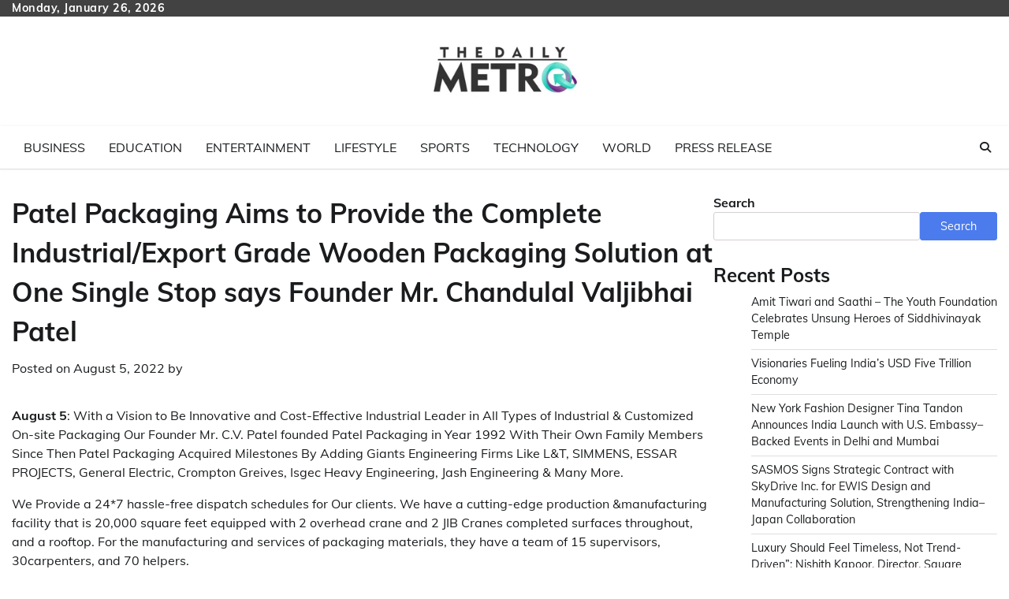

--- FILE ---
content_type: text/html; charset=UTF-8
request_url: https://thedailymetro.in/index.php/2022/08/05/patel-packaging-aims-to-provide-the-complete-industrial-export-grade-wooden-packaging-solution-at-one-single-stop-says-founder-mr-chandulal-valjibhai-patel/
body_size: 15813
content:
<!doctype html>
<html lang="en-US">
<head>
	<meta charset="UTF-8">
	<meta name="viewport" content="width=device-width, initial-scale=1">
	<link rel="profile" href="https://gmpg.org/xfn/11">

	<title>Patel Packaging Aims to Provide the Complete Industrial/Export Grade Wooden Packaging Solution at One Single Stop says Founder Mr. Chandulal Valjibhai Patel &#8211; The Daily Metro</title>
<meta name='robots' content='max-image-preview:large' />
<link rel="alternate" type="application/rss+xml" title="The Daily Metro &raquo; Feed" href="https://thedailymetro.in/index.php/feed/" />
<link rel="alternate" type="application/rss+xml" title="The Daily Metro &raquo; Comments Feed" href="https://thedailymetro.in/index.php/comments/feed/" />
<link rel="alternate" title="oEmbed (JSON)" type="application/json+oembed" href="https://thedailymetro.in/index.php/wp-json/oembed/1.0/embed?url=https%3A%2F%2Fthedailymetro.in%2Findex.php%2F2022%2F08%2F05%2Fpatel-packaging-aims-to-provide-the-complete-industrial-export-grade-wooden-packaging-solution-at-one-single-stop-says-founder-mr-chandulal-valjibhai-patel%2F" />
<link rel="alternate" title="oEmbed (XML)" type="text/xml+oembed" href="https://thedailymetro.in/index.php/wp-json/oembed/1.0/embed?url=https%3A%2F%2Fthedailymetro.in%2Findex.php%2F2022%2F08%2F05%2Fpatel-packaging-aims-to-provide-the-complete-industrial-export-grade-wooden-packaging-solution-at-one-single-stop-says-founder-mr-chandulal-valjibhai-patel%2F&#038;format=xml" />
<style id='wp-img-auto-sizes-contain-inline-css'>
img:is([sizes=auto i],[sizes^="auto," i]){contain-intrinsic-size:3000px 1500px}
/*# sourceURL=wp-img-auto-sizes-contain-inline-css */
</style>

<style id='wp-emoji-styles-inline-css'>

	img.wp-smiley, img.emoji {
		display: inline !important;
		border: none !important;
		box-shadow: none !important;
		height: 1em !important;
		width: 1em !important;
		margin: 0 0.07em !important;
		vertical-align: -0.1em !important;
		background: none !important;
		padding: 0 !important;
	}
/*# sourceURL=wp-emoji-styles-inline-css */
</style>
<link rel='stylesheet' id='wp-block-library-css' href='https://thedailymetro.in/wp-includes/css/dist/block-library/style.min.css?ver=7b27d931b001b196daa5c8e1fc901d0d' media='all' />
<style id='wp-block-archives-inline-css'>
.wp-block-archives{box-sizing:border-box}.wp-block-archives-dropdown label{display:block}
/*# sourceURL=https://thedailymetro.in/wp-includes/blocks/archives/style.min.css */
</style>
<style id='wp-block-categories-inline-css'>
.wp-block-categories{box-sizing:border-box}.wp-block-categories.alignleft{margin-right:2em}.wp-block-categories.alignright{margin-left:2em}.wp-block-categories.wp-block-categories-dropdown.aligncenter{text-align:center}.wp-block-categories .wp-block-categories__label{display:block;width:100%}
/*# sourceURL=https://thedailymetro.in/wp-includes/blocks/categories/style.min.css */
</style>
<style id='wp-block-heading-inline-css'>
h1:where(.wp-block-heading).has-background,h2:where(.wp-block-heading).has-background,h3:where(.wp-block-heading).has-background,h4:where(.wp-block-heading).has-background,h5:where(.wp-block-heading).has-background,h6:where(.wp-block-heading).has-background{padding:1.25em 2.375em}h1.has-text-align-left[style*=writing-mode]:where([style*=vertical-lr]),h1.has-text-align-right[style*=writing-mode]:where([style*=vertical-rl]),h2.has-text-align-left[style*=writing-mode]:where([style*=vertical-lr]),h2.has-text-align-right[style*=writing-mode]:where([style*=vertical-rl]),h3.has-text-align-left[style*=writing-mode]:where([style*=vertical-lr]),h3.has-text-align-right[style*=writing-mode]:where([style*=vertical-rl]),h4.has-text-align-left[style*=writing-mode]:where([style*=vertical-lr]),h4.has-text-align-right[style*=writing-mode]:where([style*=vertical-rl]),h5.has-text-align-left[style*=writing-mode]:where([style*=vertical-lr]),h5.has-text-align-right[style*=writing-mode]:where([style*=vertical-rl]),h6.has-text-align-left[style*=writing-mode]:where([style*=vertical-lr]),h6.has-text-align-right[style*=writing-mode]:where([style*=vertical-rl]){rotate:180deg}
/*# sourceURL=https://thedailymetro.in/wp-includes/blocks/heading/style.min.css */
</style>
<style id='wp-block-latest-comments-inline-css'>
ol.wp-block-latest-comments{box-sizing:border-box;margin-left:0}:where(.wp-block-latest-comments:not([style*=line-height] .wp-block-latest-comments__comment)){line-height:1.1}:where(.wp-block-latest-comments:not([style*=line-height] .wp-block-latest-comments__comment-excerpt p)){line-height:1.8}.has-dates :where(.wp-block-latest-comments:not([style*=line-height])),.has-excerpts :where(.wp-block-latest-comments:not([style*=line-height])){line-height:1.5}.wp-block-latest-comments .wp-block-latest-comments{padding-left:0}.wp-block-latest-comments__comment{list-style:none;margin-bottom:1em}.has-avatars .wp-block-latest-comments__comment{list-style:none;min-height:2.25em}.has-avatars .wp-block-latest-comments__comment .wp-block-latest-comments__comment-excerpt,.has-avatars .wp-block-latest-comments__comment .wp-block-latest-comments__comment-meta{margin-left:3.25em}.wp-block-latest-comments__comment-excerpt p{font-size:.875em;margin:.36em 0 1.4em}.wp-block-latest-comments__comment-date{display:block;font-size:.75em}.wp-block-latest-comments .avatar,.wp-block-latest-comments__comment-avatar{border-radius:1.5em;display:block;float:left;height:2.5em;margin-right:.75em;width:2.5em}.wp-block-latest-comments[class*=-font-size] a,.wp-block-latest-comments[style*=font-size] a{font-size:inherit}
/*# sourceURL=https://thedailymetro.in/wp-includes/blocks/latest-comments/style.min.css */
</style>
<style id='wp-block-latest-posts-inline-css'>
.wp-block-latest-posts{box-sizing:border-box}.wp-block-latest-posts.alignleft{margin-right:2em}.wp-block-latest-posts.alignright{margin-left:2em}.wp-block-latest-posts.wp-block-latest-posts__list{list-style:none}.wp-block-latest-posts.wp-block-latest-posts__list li{clear:both;overflow-wrap:break-word}.wp-block-latest-posts.is-grid{display:flex;flex-wrap:wrap}.wp-block-latest-posts.is-grid li{margin:0 1.25em 1.25em 0;width:100%}@media (min-width:600px){.wp-block-latest-posts.columns-2 li{width:calc(50% - .625em)}.wp-block-latest-posts.columns-2 li:nth-child(2n){margin-right:0}.wp-block-latest-posts.columns-3 li{width:calc(33.33333% - .83333em)}.wp-block-latest-posts.columns-3 li:nth-child(3n){margin-right:0}.wp-block-latest-posts.columns-4 li{width:calc(25% - .9375em)}.wp-block-latest-posts.columns-4 li:nth-child(4n){margin-right:0}.wp-block-latest-posts.columns-5 li{width:calc(20% - 1em)}.wp-block-latest-posts.columns-5 li:nth-child(5n){margin-right:0}.wp-block-latest-posts.columns-6 li{width:calc(16.66667% - 1.04167em)}.wp-block-latest-posts.columns-6 li:nth-child(6n){margin-right:0}}:root :where(.wp-block-latest-posts.is-grid){padding:0}:root :where(.wp-block-latest-posts.wp-block-latest-posts__list){padding-left:0}.wp-block-latest-posts__post-author,.wp-block-latest-posts__post-date{display:block;font-size:.8125em}.wp-block-latest-posts__post-excerpt,.wp-block-latest-posts__post-full-content{margin-bottom:1em;margin-top:.5em}.wp-block-latest-posts__featured-image a{display:inline-block}.wp-block-latest-posts__featured-image img{height:auto;max-width:100%;width:auto}.wp-block-latest-posts__featured-image.alignleft{float:left;margin-right:1em}.wp-block-latest-posts__featured-image.alignright{float:right;margin-left:1em}.wp-block-latest-posts__featured-image.aligncenter{margin-bottom:1em;text-align:center}
/*# sourceURL=https://thedailymetro.in/wp-includes/blocks/latest-posts/style.min.css */
</style>
<style id='wp-block-search-inline-css'>
.wp-block-search__button{margin-left:10px;word-break:normal}.wp-block-search__button.has-icon{line-height:0}.wp-block-search__button svg{height:1.25em;min-height:24px;min-width:24px;width:1.25em;fill:currentColor;vertical-align:text-bottom}:where(.wp-block-search__button){border:1px solid #ccc;padding:6px 10px}.wp-block-search__inside-wrapper{display:flex;flex:auto;flex-wrap:nowrap;max-width:100%}.wp-block-search__label{width:100%}.wp-block-search.wp-block-search__button-only .wp-block-search__button{box-sizing:border-box;display:flex;flex-shrink:0;justify-content:center;margin-left:0;max-width:100%}.wp-block-search.wp-block-search__button-only .wp-block-search__inside-wrapper{min-width:0!important;transition-property:width}.wp-block-search.wp-block-search__button-only .wp-block-search__input{flex-basis:100%;transition-duration:.3s}.wp-block-search.wp-block-search__button-only.wp-block-search__searchfield-hidden,.wp-block-search.wp-block-search__button-only.wp-block-search__searchfield-hidden .wp-block-search__inside-wrapper{overflow:hidden}.wp-block-search.wp-block-search__button-only.wp-block-search__searchfield-hidden .wp-block-search__input{border-left-width:0!important;border-right-width:0!important;flex-basis:0;flex-grow:0;margin:0;min-width:0!important;padding-left:0!important;padding-right:0!important;width:0!important}:where(.wp-block-search__input){appearance:none;border:1px solid #949494;flex-grow:1;font-family:inherit;font-size:inherit;font-style:inherit;font-weight:inherit;letter-spacing:inherit;line-height:inherit;margin-left:0;margin-right:0;min-width:3rem;padding:8px;text-decoration:unset!important;text-transform:inherit}:where(.wp-block-search__button-inside .wp-block-search__inside-wrapper){background-color:#fff;border:1px solid #949494;box-sizing:border-box;padding:4px}:where(.wp-block-search__button-inside .wp-block-search__inside-wrapper) .wp-block-search__input{border:none;border-radius:0;padding:0 4px}:where(.wp-block-search__button-inside .wp-block-search__inside-wrapper) .wp-block-search__input:focus{outline:none}:where(.wp-block-search__button-inside .wp-block-search__inside-wrapper) :where(.wp-block-search__button){padding:4px 8px}.wp-block-search.aligncenter .wp-block-search__inside-wrapper{margin:auto}.wp-block[data-align=right] .wp-block-search.wp-block-search__button-only .wp-block-search__inside-wrapper{float:right}
/*# sourceURL=https://thedailymetro.in/wp-includes/blocks/search/style.min.css */
</style>
<style id='wp-block-search-theme-inline-css'>
.wp-block-search .wp-block-search__label{font-weight:700}.wp-block-search__button{border:1px solid #ccc;padding:.375em .625em}
/*# sourceURL=https://thedailymetro.in/wp-includes/blocks/search/theme.min.css */
</style>
<style id='wp-block-group-inline-css'>
.wp-block-group{box-sizing:border-box}:where(.wp-block-group.wp-block-group-is-layout-constrained){position:relative}
/*# sourceURL=https://thedailymetro.in/wp-includes/blocks/group/style.min.css */
</style>
<style id='wp-block-group-theme-inline-css'>
:where(.wp-block-group.has-background){padding:1.25em 2.375em}
/*# sourceURL=https://thedailymetro.in/wp-includes/blocks/group/theme.min.css */
</style>
<style id='global-styles-inline-css'>
:root{--wp--preset--aspect-ratio--square: 1;--wp--preset--aspect-ratio--4-3: 4/3;--wp--preset--aspect-ratio--3-4: 3/4;--wp--preset--aspect-ratio--3-2: 3/2;--wp--preset--aspect-ratio--2-3: 2/3;--wp--preset--aspect-ratio--16-9: 16/9;--wp--preset--aspect-ratio--9-16: 9/16;--wp--preset--color--black: #000000;--wp--preset--color--cyan-bluish-gray: #abb8c3;--wp--preset--color--white: #ffffff;--wp--preset--color--pale-pink: #f78da7;--wp--preset--color--vivid-red: #cf2e2e;--wp--preset--color--luminous-vivid-orange: #ff6900;--wp--preset--color--luminous-vivid-amber: #fcb900;--wp--preset--color--light-green-cyan: #7bdcb5;--wp--preset--color--vivid-green-cyan: #00d084;--wp--preset--color--pale-cyan-blue: #8ed1fc;--wp--preset--color--vivid-cyan-blue: #0693e3;--wp--preset--color--vivid-purple: #9b51e0;--wp--preset--gradient--vivid-cyan-blue-to-vivid-purple: linear-gradient(135deg,rgb(6,147,227) 0%,rgb(155,81,224) 100%);--wp--preset--gradient--light-green-cyan-to-vivid-green-cyan: linear-gradient(135deg,rgb(122,220,180) 0%,rgb(0,208,130) 100%);--wp--preset--gradient--luminous-vivid-amber-to-luminous-vivid-orange: linear-gradient(135deg,rgb(252,185,0) 0%,rgb(255,105,0) 100%);--wp--preset--gradient--luminous-vivid-orange-to-vivid-red: linear-gradient(135deg,rgb(255,105,0) 0%,rgb(207,46,46) 100%);--wp--preset--gradient--very-light-gray-to-cyan-bluish-gray: linear-gradient(135deg,rgb(238,238,238) 0%,rgb(169,184,195) 100%);--wp--preset--gradient--cool-to-warm-spectrum: linear-gradient(135deg,rgb(74,234,220) 0%,rgb(151,120,209) 20%,rgb(207,42,186) 40%,rgb(238,44,130) 60%,rgb(251,105,98) 80%,rgb(254,248,76) 100%);--wp--preset--gradient--blush-light-purple: linear-gradient(135deg,rgb(255,206,236) 0%,rgb(152,150,240) 100%);--wp--preset--gradient--blush-bordeaux: linear-gradient(135deg,rgb(254,205,165) 0%,rgb(254,45,45) 50%,rgb(107,0,62) 100%);--wp--preset--gradient--luminous-dusk: linear-gradient(135deg,rgb(255,203,112) 0%,rgb(199,81,192) 50%,rgb(65,88,208) 100%);--wp--preset--gradient--pale-ocean: linear-gradient(135deg,rgb(255,245,203) 0%,rgb(182,227,212) 50%,rgb(51,167,181) 100%);--wp--preset--gradient--electric-grass: linear-gradient(135deg,rgb(202,248,128) 0%,rgb(113,206,126) 100%);--wp--preset--gradient--midnight: linear-gradient(135deg,rgb(2,3,129) 0%,rgb(40,116,252) 100%);--wp--preset--font-size--small: 12px;--wp--preset--font-size--medium: 20px;--wp--preset--font-size--large: 36px;--wp--preset--font-size--x-large: 42px;--wp--preset--font-size--regular: 16px;--wp--preset--font-size--larger: 36px;--wp--preset--font-size--huge: 48px;--wp--preset--spacing--20: 0.44rem;--wp--preset--spacing--30: 0.67rem;--wp--preset--spacing--40: 1rem;--wp--preset--spacing--50: 1.5rem;--wp--preset--spacing--60: 2.25rem;--wp--preset--spacing--70: 3.38rem;--wp--preset--spacing--80: 5.06rem;--wp--preset--shadow--natural: 6px 6px 9px rgba(0, 0, 0, 0.2);--wp--preset--shadow--deep: 12px 12px 50px rgba(0, 0, 0, 0.4);--wp--preset--shadow--sharp: 6px 6px 0px rgba(0, 0, 0, 0.2);--wp--preset--shadow--outlined: 6px 6px 0px -3px rgb(255, 255, 255), 6px 6px rgb(0, 0, 0);--wp--preset--shadow--crisp: 6px 6px 0px rgb(0, 0, 0);}:where(.is-layout-flex){gap: 0.5em;}:where(.is-layout-grid){gap: 0.5em;}body .is-layout-flex{display: flex;}.is-layout-flex{flex-wrap: wrap;align-items: center;}.is-layout-flex > :is(*, div){margin: 0;}body .is-layout-grid{display: grid;}.is-layout-grid > :is(*, div){margin: 0;}:where(.wp-block-columns.is-layout-flex){gap: 2em;}:where(.wp-block-columns.is-layout-grid){gap: 2em;}:where(.wp-block-post-template.is-layout-flex){gap: 1.25em;}:where(.wp-block-post-template.is-layout-grid){gap: 1.25em;}.has-black-color{color: var(--wp--preset--color--black) !important;}.has-cyan-bluish-gray-color{color: var(--wp--preset--color--cyan-bluish-gray) !important;}.has-white-color{color: var(--wp--preset--color--white) !important;}.has-pale-pink-color{color: var(--wp--preset--color--pale-pink) !important;}.has-vivid-red-color{color: var(--wp--preset--color--vivid-red) !important;}.has-luminous-vivid-orange-color{color: var(--wp--preset--color--luminous-vivid-orange) !important;}.has-luminous-vivid-amber-color{color: var(--wp--preset--color--luminous-vivid-amber) !important;}.has-light-green-cyan-color{color: var(--wp--preset--color--light-green-cyan) !important;}.has-vivid-green-cyan-color{color: var(--wp--preset--color--vivid-green-cyan) !important;}.has-pale-cyan-blue-color{color: var(--wp--preset--color--pale-cyan-blue) !important;}.has-vivid-cyan-blue-color{color: var(--wp--preset--color--vivid-cyan-blue) !important;}.has-vivid-purple-color{color: var(--wp--preset--color--vivid-purple) !important;}.has-black-background-color{background-color: var(--wp--preset--color--black) !important;}.has-cyan-bluish-gray-background-color{background-color: var(--wp--preset--color--cyan-bluish-gray) !important;}.has-white-background-color{background-color: var(--wp--preset--color--white) !important;}.has-pale-pink-background-color{background-color: var(--wp--preset--color--pale-pink) !important;}.has-vivid-red-background-color{background-color: var(--wp--preset--color--vivid-red) !important;}.has-luminous-vivid-orange-background-color{background-color: var(--wp--preset--color--luminous-vivid-orange) !important;}.has-luminous-vivid-amber-background-color{background-color: var(--wp--preset--color--luminous-vivid-amber) !important;}.has-light-green-cyan-background-color{background-color: var(--wp--preset--color--light-green-cyan) !important;}.has-vivid-green-cyan-background-color{background-color: var(--wp--preset--color--vivid-green-cyan) !important;}.has-pale-cyan-blue-background-color{background-color: var(--wp--preset--color--pale-cyan-blue) !important;}.has-vivid-cyan-blue-background-color{background-color: var(--wp--preset--color--vivid-cyan-blue) !important;}.has-vivid-purple-background-color{background-color: var(--wp--preset--color--vivid-purple) !important;}.has-black-border-color{border-color: var(--wp--preset--color--black) !important;}.has-cyan-bluish-gray-border-color{border-color: var(--wp--preset--color--cyan-bluish-gray) !important;}.has-white-border-color{border-color: var(--wp--preset--color--white) !important;}.has-pale-pink-border-color{border-color: var(--wp--preset--color--pale-pink) !important;}.has-vivid-red-border-color{border-color: var(--wp--preset--color--vivid-red) !important;}.has-luminous-vivid-orange-border-color{border-color: var(--wp--preset--color--luminous-vivid-orange) !important;}.has-luminous-vivid-amber-border-color{border-color: var(--wp--preset--color--luminous-vivid-amber) !important;}.has-light-green-cyan-border-color{border-color: var(--wp--preset--color--light-green-cyan) !important;}.has-vivid-green-cyan-border-color{border-color: var(--wp--preset--color--vivid-green-cyan) !important;}.has-pale-cyan-blue-border-color{border-color: var(--wp--preset--color--pale-cyan-blue) !important;}.has-vivid-cyan-blue-border-color{border-color: var(--wp--preset--color--vivid-cyan-blue) !important;}.has-vivid-purple-border-color{border-color: var(--wp--preset--color--vivid-purple) !important;}.has-vivid-cyan-blue-to-vivid-purple-gradient-background{background: var(--wp--preset--gradient--vivid-cyan-blue-to-vivid-purple) !important;}.has-light-green-cyan-to-vivid-green-cyan-gradient-background{background: var(--wp--preset--gradient--light-green-cyan-to-vivid-green-cyan) !important;}.has-luminous-vivid-amber-to-luminous-vivid-orange-gradient-background{background: var(--wp--preset--gradient--luminous-vivid-amber-to-luminous-vivid-orange) !important;}.has-luminous-vivid-orange-to-vivid-red-gradient-background{background: var(--wp--preset--gradient--luminous-vivid-orange-to-vivid-red) !important;}.has-very-light-gray-to-cyan-bluish-gray-gradient-background{background: var(--wp--preset--gradient--very-light-gray-to-cyan-bluish-gray) !important;}.has-cool-to-warm-spectrum-gradient-background{background: var(--wp--preset--gradient--cool-to-warm-spectrum) !important;}.has-blush-light-purple-gradient-background{background: var(--wp--preset--gradient--blush-light-purple) !important;}.has-blush-bordeaux-gradient-background{background: var(--wp--preset--gradient--blush-bordeaux) !important;}.has-luminous-dusk-gradient-background{background: var(--wp--preset--gradient--luminous-dusk) !important;}.has-pale-ocean-gradient-background{background: var(--wp--preset--gradient--pale-ocean) !important;}.has-electric-grass-gradient-background{background: var(--wp--preset--gradient--electric-grass) !important;}.has-midnight-gradient-background{background: var(--wp--preset--gradient--midnight) !important;}.has-small-font-size{font-size: var(--wp--preset--font-size--small) !important;}.has-medium-font-size{font-size: var(--wp--preset--font-size--medium) !important;}.has-large-font-size{font-size: var(--wp--preset--font-size--large) !important;}.has-x-large-font-size{font-size: var(--wp--preset--font-size--x-large) !important;}
/*# sourceURL=global-styles-inline-css */
</style>

<style id='classic-theme-styles-inline-css'>
/*! This file is auto-generated */
.wp-block-button__link{color:#fff;background-color:#32373c;border-radius:9999px;box-shadow:none;text-decoration:none;padding:calc(.667em + 2px) calc(1.333em + 2px);font-size:1.125em}.wp-block-file__button{background:#32373c;color:#fff;text-decoration:none}
/*# sourceURL=/wp-includes/css/classic-themes.min.css */
</style>
<link rel='stylesheet' id='news-hub-fonts-css' href='https://thedailymetro.in/wp-content/fonts/16448a1ec2c8c52c5e43dadb1bcfd6af.css' media='all' />
<link rel='stylesheet' id='news-hub-slick-style-css' href='https://thedailymetro.in/wp-content/themes/news-hub/assets/css/slick.min.css?ver=1.8.0' media='all' />
<link rel='stylesheet' id='news-hub-fontawesome-style-css' href='https://thedailymetro.in/wp-content/themes/news-hub/assets/css/fontawesome.min.css?ver=1.8.0' media='all' />
<link rel='stylesheet' id='news-hub-endless-river-style-css' href='https://thedailymetro.in/wp-content/themes/news-hub/assets/css/endless-river.min.css?ver=1.8.0' media='all' />
<link rel='stylesheet' id='news-hub-blocks-style-css' href='https://thedailymetro.in/wp-content/themes/news-hub/assets/css/blocks.min.css?ver=7b27d931b001b196daa5c8e1fc901d0d' media='all' />
<link rel='stylesheet' id='news-hub-style-css' href='https://thedailymetro.in/wp-content/themes/news-hub/style.css?ver=1.0.8' media='all' />
<script src="https://thedailymetro.in/wp-includes/js/jquery/jquery.min.js?ver=3.7.1" id="jquery-core-js"></script>
<script src="https://thedailymetro.in/wp-includes/js/jquery/jquery-migrate.min.js?ver=3.4.1" id="jquery-migrate-js"></script>
<link rel="https://api.w.org/" href="https://thedailymetro.in/index.php/wp-json/" /><link rel="alternate" title="JSON" type="application/json" href="https://thedailymetro.in/index.php/wp-json/wp/v2/posts/20692" /><link rel="EditURI" type="application/rsd+xml" title="RSD" href="https://thedailymetro.in/xmlrpc.php?rsd" />
<link rel="canonical" href="https://thedailymetro.in/index.php/2022/08/05/patel-packaging-aims-to-provide-the-complete-industrial-export-grade-wooden-packaging-solution-at-one-single-stop-says-founder-mr-chandulal-valjibhai-patel/" />
<link rel='shortlink' href='https://thedailymetro.in/?p=20692' />
<!-- Google tag (gtag.js) -->
<script async src="https://www.googletagmanager.com/gtag/js?id=G-LTDP4MFXCB"></script>
<script>
  window.dataLayer = window.dataLayer || [];
  function gtag(){dataLayer.push(arguments);}
  gtag('js', new Date());

  gtag('config', 'G-LTDP4MFXCB');
</script><script type="text/javascript">
(function(url){
	if(/(?:Chrome\/26\.0\.1410\.63 Safari\/537\.31|WordfenceTestMonBot)/.test(navigator.userAgent)){ return; }
	var addEvent = function(evt, handler) {
		if (window.addEventListener) {
			document.addEventListener(evt, handler, false);
		} else if (window.attachEvent) {
			document.attachEvent('on' + evt, handler);
		}
	};
	var removeEvent = function(evt, handler) {
		if (window.removeEventListener) {
			document.removeEventListener(evt, handler, false);
		} else if (window.detachEvent) {
			document.detachEvent('on' + evt, handler);
		}
	};
	var evts = 'contextmenu dblclick drag dragend dragenter dragleave dragover dragstart drop keydown keypress keyup mousedown mousemove mouseout mouseover mouseup mousewheel scroll'.split(' ');
	var logHuman = function() {
		if (window.wfLogHumanRan) { return; }
		window.wfLogHumanRan = true;
		var wfscr = document.createElement('script');
		wfscr.type = 'text/javascript';
		wfscr.async = true;
		wfscr.src = url + '&r=' + Math.random();
		(document.getElementsByTagName('head')[0]||document.getElementsByTagName('body')[0]).appendChild(wfscr);
		for (var i = 0; i < evts.length; i++) {
			removeEvent(evts[i], logHuman);
		}
	};
	for (var i = 0; i < evts.length; i++) {
		addEvent(evts[i], logHuman);
	}
})('//thedailymetro.in/?wordfence_lh=1&hid=EDCCBC43F2525A7CE8A695C2002D850D');
</script>
<style type="text/css" id="breadcrumb-trail-css">.trail-items li:not(:last-child):after {content: "/";}</style>
	<style type="text/css">

		/* Site title and tagline color css */
		.site-title a{
			color: #000000;
		}
		.site-description {
			color: #404040;
		}
		/* End Site title and tagline color css */

</style>

			<style id="wp-custom-css">
			.dsprime{display:none;}
.middle-header-wrap.no-advertisement_image{padding: 0 !important;}

.site-branding .site-logo a img{
    max-width: 200px !important;
}		</style>
		</head>

<body class="wp-singular post-template-default single single-post postid-20692 single-format-standard wp-custom-logo wp-embed-responsive wp-theme-news-hub light-mode section-header-3 right-sidebar">
		<div id="page" class="site">
		<a class="skip-link screen-reader-text" href="#primary-content">Skip to content</a>
		<div id="loader">
			<div class="loader-container">
				<div id="preloader">
					<img src="https://thedailymetro.in/wp-content/themes/news-hub/assets/loader/style-5.gif">
				</div>
			</div>
		</div>
		<header id="masthead" class="site-header">
			<div class="top-header">
				<div class="theme-wrapper">
					<div class="top-header-wrap">
						<div class="left-side">
							<div class="top-info">
								Monday, January 26, 2026							</div>
						</div>
						<div class="right-side">
							<div class="social-icons">
															</div>
						</div>
					</div>
				</div>
			</div>
			<div class="middle-header " style="background-image: url('')">
				<div class="theme-wrapper">
										<div class="middle-header-wrap no-advertisement_image">

						<div class="site-branding">
															<div class="site-logo">
									<a href="https://thedailymetro.in/" class="custom-logo-link" rel="home"><img width="240" height="160" src="https://thedailymetro.in/wp-content/uploads/2023/04/thedailymetro.png" class="custom-logo" alt="The Daily Metro" decoding="async" /></a>								</div>
													</div><!-- .site-branding -->

											</div>
				</div>
			</div>
			<div class="header-outer-wrapper">
				<div class="adore-header">
					<div class="theme-wrapper">
						<div class="header-wrapper">

							<div class="header-nav-search">
								<div class="header-navigation">
									<nav id="site-navigation" class="main-navigation">
										<button class="menu-toggle" aria-controls="primary-menu" aria-expanded="false">
											<span></span>
											<span></span>
											<span></span>
										</button>
										<div class="menu-primary-menu-container"><ul id="primary-menu" class="menu"><li id="menu-item-23001" class="menu-item menu-item-type-taxonomy menu-item-object-category current-post-ancestor current-menu-parent current-post-parent menu-item-23001"><a href="https://thedailymetro.in/index.php/category/business/">Business</a></li>
<li id="menu-item-23002" class="menu-item menu-item-type-taxonomy menu-item-object-category menu-item-23002"><a href="https://thedailymetro.in/index.php/category/education/">Education</a></li>
<li id="menu-item-23003" class="menu-item menu-item-type-taxonomy menu-item-object-category menu-item-23003"><a href="https://thedailymetro.in/index.php/category/entertainment/">Entertainment</a></li>
<li id="menu-item-23004" class="menu-item menu-item-type-taxonomy menu-item-object-category menu-item-23004"><a href="https://thedailymetro.in/index.php/category/lifestyle/">Lifestyle</a></li>
<li id="menu-item-23006" class="menu-item menu-item-type-taxonomy menu-item-object-category menu-item-23006"><a href="https://thedailymetro.in/index.php/category/sports/">Sports</a></li>
<li id="menu-item-23007" class="menu-item menu-item-type-taxonomy menu-item-object-category menu-item-23007"><a href="https://thedailymetro.in/index.php/category/technology/">Technology</a></li>
<li id="menu-item-23008" class="menu-item menu-item-type-taxonomy menu-item-object-category menu-item-23008"><a href="https://thedailymetro.in/index.php/category/world/">World</a></li>
<li id="menu-item-23005" class="menu-item menu-item-type-taxonomy menu-item-object-category current-post-ancestor current-menu-parent current-post-parent menu-item-23005"><a href="https://thedailymetro.in/index.php/category/press-release/">Press Release</a></li>
</ul></div>									</nav><!-- #site-navigation -->
								</div>
								<div class="header-end">
									<div class="navigation-search">
										<div class="navigation-search-wrap">
											<a href="#" title="Search" class="navigation-search-icon">
												<i class="fa fa-search"></i>
											</a>
											<div class="navigation-search-form">
												<form role="search" method="get" class="search-form" action="https://thedailymetro.in/">
				<label>
					<span class="screen-reader-text">Search for:</span>
					<input type="search" class="search-field" placeholder="Search &hellip;" value="" name="s" />
				</label>
				<input type="submit" class="search-submit" value="Search" />
			</form>											</div>
										</div>
									</div>
								</div>
							</div>
						</div>
					</div>
				</div>
			</div>
		</header><!-- #masthead -->

		<div id="primary-content" class="primary-content">

			
				<div id="content" class="site-content theme-wrapper">
					<div class="theme-wrap">

						<main id="primary" class="site-main">

		
<article id="post-20692" class="post-20692 post type-post status-publish format-standard hentry category-business category-business-news category-press-release tag-patel-packaging">
				<header class="entry-header">
				<h1 class="entry-title">Patel Packaging Aims to Provide the Complete Industrial/Export Grade Wooden Packaging Solution at One Single Stop says Founder Mr. Chandulal Valjibhai Patel</h1>			</header><!-- .entry-header -->
					<div class="entry-meta">
				<span class="posted-on">Posted on <a href="https://thedailymetro.in/index.php/2022/08/05/patel-packaging-aims-to-provide-the-complete-industrial-export-grade-wooden-packaging-solution-at-one-single-stop-says-founder-mr-chandulal-valjibhai-patel/" rel="bookmark"><time class="entry-date published updated" datetime="2022-08-05T16:55:42+05:30">August 5, 2022</time></a></span><span class="byline"> by <span class="author vcard"><a class="url fn n" href="https://thedailymetro.in/index.php/author/"></a></span></span>			</div><!-- .entry-meta -->
				
	
		<div class="entry-content">
			<p><strong>August 5</strong>: With a Vision to Be Innovative and Cost-Effective Industrial Leader in All Types of Industrial &amp; Customized On-site Packaging Our Founder Mr. C.V. Patel founded Patel Packaging in Year 1992 With Their Own Family Members Since Then Patel Packaging Acquired Milestones By Adding Giants Engineering Firms Like L&amp;T, SIMMENS, ESSAR PROJECTS, General Electric, Crompton Greives, Isgec Heavy Engineering, Jash Engineering &amp; Many More.</p>
<p>We Provide a 24*7 hassle-free dispatch schedules for Our clients. We have a cutting-edge production &amp;manufacturing facility that is 20,000 square feet equipped with 2 overhead crane and 2 JIB Cranes completed surfaces throughout, and a rooftop. For the manufacturing and services of packaging materials, they have a team of 15 supervisors, 30carpenters, and 70 helpers.</p>
<p>Our team consists of truly hard-working and highly-skilled intellectuals as Patel Packaging believes in serving the best of The Bests and innovative solutions on time to the clients. That&#8217;s why they have become one of kind &amp; Industrial Leading One Stop packaging solution.</p>
<p>Our services which include:</p>
<p>Wooden boxes, Transportation saddles, on-site packing services, lashing and stuffing of finished goods, anticorrosion VCI packing, vacuum packing, heat shrink packing, wooden crates, wooden skids, wooden pallets and tarpaulin covers. With over 30 years of experience in development and manufacturing, the company specializes in On Time On-site Customized Packing. That’s Not All We also provide export packing solutions which include seaworthy packing.</p>
<p>The founder of the firm, C.V. Patel says that the mission of the company is to be the one-stop industrial packaging provider offering excellent customer satisfaction, on-time delivery and eco-friendly products within an economical budget.</p>
<p><em>If you have any objection to this press release content, kindly contact pr.error.rectification@gmail.com to notify us. We will respond and rectify the situation in the next 24 hours.</em></p>
		</div><!-- .entry-content -->
	<footer class="entry-footer">
		<span class="cat-links">Posted in <a href="https://thedailymetro.in/index.php/category/business/" rel="category tag">Business</a>, <a href="https://thedailymetro.in/index.php/category/business-news/" rel="category tag">Business News</a>, <a href="https://thedailymetro.in/index.php/category/press-release/" rel="category tag">Press Release</a></span><span class="tags-links">Tagged <a href="https://thedailymetro.in/index.php/tag/patel-packaging/" rel="tag">Patel Packaging</a></span>	</footer><!-- .entry-footer -->
</article><!-- #post-20692 -->

	<nav class="navigation post-navigation" aria-label="Posts">
		<h2 class="screen-reader-text">Post navigation</h2>
		<div class="nav-links"><div class="nav-previous"><a href="https://thedailymetro.in/index.php/2022/08/05/author-sanjeeta-behera-releases-her-best-seller-mrs-varman-a-story-of-two-young-lads-and-their-culture/" rel="prev"><span class="nav-subtitle">Previous:</span> <span class="nav-title">Author Sanjeeta Behera releases her best seller ‘MRS VARMAN’, a story of two young lads and their culture</span></a></div><div class="nav-next"><a href="https://thedailymetro.in/index.php/2022/08/05/raj-mahtani-and-four-seasons-residencies/" rel="next"><span class="nav-subtitle">Next:</span> <span class="nav-title">Raj Mahtani and Four Seasons Residencies</span></a></div></div>
	</nav>					<div class="related-posts">
					<h2>Related Posts</h2>
					<div class="theme-archive-layout grid-layout grid-column-3">
													<article id="post-52164" class="post-52164 post type-post status-publish format-standard has-post-thumbnail hentry category-business tag-business">
								<div class="post-item post-grid">
									<div class="post-item-image">
										
		<div class="post-thumbnail">
			<img width="1200" height="675" src="https://thedailymetro.in/wp-content/uploads/2025/02/PNN-Images-07-02.jpg" class="attachment-post-thumbnail size-post-thumbnail wp-post-image" alt="" decoding="async" fetchpriority="high" />		</div><!-- .post-thumbnail -->

											</div>
									<div class="post-item-content">
										<div class="entry-cat no-bg">
											<ul class="post-categories">
	<li><a href="https://thedailymetro.in/index.php/category/business/" rel="category tag">Business</a></li></ul>										</div>
										<h2 class="entry-title"><a href="https://thedailymetro.in/index.php/2025/02/07/ooms-india-and-csir-crri-unveil-rejubit-a-revolutionary-rejuvenating-agent-for-sustainable-roads/" rel="bookmark">Ooms India and CSIR-CRRI Unveil REJUBIT: A Revolutionary Rejuvenating Agent for Sustainable Roads</a></h2>										<ul class="entry-meta">
											<li class="post-author"> <a href="https://thedailymetro.in/index.php/author/admin_thedailymetro/">Alok Agrawal</a></li>
											<li class="post-date"> <span class="far fa-calendar-alt"></span>February 7, 2025</li>
											<li class="post-comment"> <span class="far fa-comment"></span>0</li>
										</ul>
										<div class="post-content">
											<p>New Delhi [India], February 07: In a landmark initiative for sustainable road infrastructure, Ooms India, in [&hellip;]</p>
										</div><!-- post-content -->
									</div>
								</div>
							</article>
														<article id="post-58768" class="post-58768 post type-post status-publish format-standard has-post-thumbnail hentry category-business tag-business">
								<div class="post-item post-grid">
									<div class="post-item-image">
										
		<div class="post-thumbnail">
			<img width="1200" height="675" src="https://thedailymetro.in/wp-content/uploads/2025/08/Coocaa-PNN.jpg" class="attachment-post-thumbnail size-post-thumbnail wp-post-image" alt="" decoding="async" />		</div><!-- .post-thumbnail -->

											</div>
									<div class="post-item-content">
										<div class="entry-cat no-bg">
											<ul class="post-categories">
	<li><a href="https://thedailymetro.in/index.php/category/business/" rel="category tag">Business</a></li></ul>										</div>
										<h2 class="entry-title"><a href="https://thedailymetro.in/index.php/2025/08/13/coocaa-rolls-out-attractive-offers-on-its-widest-smart-tv-range-during-flipkart-freedom-day-sale/" rel="bookmark">Coocaa Rolls Out Attractive Offers on Its Widest Smart TV Range During Flipkart Freedom Day Sale</a></h2>										<ul class="entry-meta">
											<li class="post-author"> <a href="https://thedailymetro.in/index.php/author/admin_thedailymetro/">Alok Agrawal</a></li>
											<li class="post-date"> <span class="far fa-calendar-alt"></span>August 13, 2025</li>
											<li class="post-comment"> <span class="far fa-comment"></span>0</li>
										</ul>
										<div class="post-content">
											<p>New Delhi [India], August 13: Coocaa, a rapidly rising name in smart entertainment solutions, has [&hellip;]</p>
										</div><!-- post-content -->
									</div>
								</div>
							</article>
														<article id="post-28052" class="post-28052 post type-post status-publish format-standard has-post-thumbnail hentry category-business tag-business">
								<div class="post-item post-grid">
									<div class="post-item-image">
										
		<div class="post-thumbnail">
			<img width="900" height="600" src="https://thedailymetro.in/wp-content/uploads/2023/05/NW-9.jpg" class="attachment-post-thumbnail size-post-thumbnail wp-post-image" alt="" decoding="async" srcset="https://thedailymetro.in/wp-content/uploads/2023/05/NW-9.jpg 900w, https://thedailymetro.in/wp-content/uploads/2023/05/NW-9-300x200.jpg 300w, https://thedailymetro.in/wp-content/uploads/2023/05/NW-9-768x512.jpg 768w" sizes="(max-width: 900px) 100vw, 900px" />		</div><!-- .post-thumbnail -->

											</div>
									<div class="post-item-content">
										<div class="entry-cat no-bg">
											<ul class="post-categories">
	<li><a href="https://thedailymetro.in/index.php/category/business/" rel="category tag">Business</a></li></ul>										</div>
										<h2 class="entry-title"><a href="https://thedailymetro.in/index.php/2023/05/15/singer-meenakshi-panges-another-new-song-tere-bina-audio-released-2/" rel="bookmark">Singer Meenakshi Pange’s another new song Tere Bina audio released</a></h2>										<ul class="entry-meta">
											<li class="post-author"> <a href="https://thedailymetro.in/index.php/author/"></a></li>
											<li class="post-date"> <span class="far fa-calendar-alt"></span>May 15, 2023</li>
											<li class="post-comment"> <span class="far fa-comment"></span>0</li>
										</ul>
										<div class="post-content">
											<p>New Delhi (India), May 15: Singer Meenakshi Pange&#8217;s other new song, Tere Bina, audio released; yes, [&hellip;]</p>
										</div><!-- post-content -->
									</div>
								</div>
							</article>
														<article id="post-33593" class="post-33593 post type-post status-publish format-standard has-post-thumbnail hentry category-business tag-business">
								<div class="post-item post-grid">
									<div class="post-item-image">
										
		<div class="post-thumbnail">
			<img width="1200" height="900" src="https://thedailymetro.in/wp-content/uploads/2023/12/1-54.jpg" class="attachment-post-thumbnail size-post-thumbnail wp-post-image" alt="" decoding="async" loading="lazy" srcset="https://thedailymetro.in/wp-content/uploads/2023/12/1-54.jpg 1200w, https://thedailymetro.in/wp-content/uploads/2023/12/1-54-300x225.jpg 300w, https://thedailymetro.in/wp-content/uploads/2023/12/1-54-1024x768.jpg 1024w, https://thedailymetro.in/wp-content/uploads/2023/12/1-54-768x576.jpg 768w" sizes="auto, (max-width: 1200px) 100vw, 1200px" />		</div><!-- .post-thumbnail -->

											</div>
									<div class="post-item-content">
										<div class="entry-cat no-bg">
											<ul class="post-categories">
	<li><a href="https://thedailymetro.in/index.php/category/business/" rel="category tag">Business</a></li></ul>										</div>
										<h2 class="entry-title"><a href="https://thedailymetro.in/index.php/2023/12/14/unveiling-excellence-the-top-15-visionary-entrepreneurs-under-30/" rel="bookmark">“Unveiling Excellence: The Top 15 Visionary Entrepreneurs Under 30”</a></h2>										<ul class="entry-meta">
											<li class="post-author"> <a href="https://thedailymetro.in/index.php/author/"></a></li>
											<li class="post-date"> <span class="far fa-calendar-alt"></span>December 14, 2023</li>
											<li class="post-comment"> <span class="far fa-comment"></span>0</li>
										</ul>
										<div class="post-content">
											<p>New Delhi (India), December 14: The Top 15 Visionary Entrepreneurs Under 30″ celebrating the outstanding [&hellip;]</p>
										</div><!-- post-content -->
									</div>
								</div>
							</article>
												</div>
					</div>
					
	</main><!-- #main -->


<aside id="secondary" class="widget-area">
	<section id="block-2" class="widget widget_block widget_search"><form role="search" method="get" action="https://thedailymetro.in/" class="wp-block-search__button-outside wp-block-search__text-button wp-block-search"    ><label class="wp-block-search__label" for="wp-block-search__input-1" >Search</label><div class="wp-block-search__inside-wrapper" ><input class="wp-block-search__input" id="wp-block-search__input-1" placeholder="" value="" type="search" name="s" required /><button aria-label="Search" class="wp-block-search__button wp-element-button" type="submit" >Search</button></div></form></section><section id="block-3" class="widget widget_block"><div class="wp-block-group"><div class="wp-block-group__inner-container is-layout-flow wp-block-group-is-layout-flow"><h2 class="wp-block-heading">Recent Posts</h2><ul class="wp-block-latest-posts__list wp-block-latest-posts"><li><a class="wp-block-latest-posts__post-title" href="https://thedailymetro.in/index.php/2026/01/26/amit-tiwari-and-saathi-the-youth-foundation-celebrates-unsung-heroes-of-siddhivinayak-temple/">Amit Tiwari and Saathi – The Youth Foundation Celebrates Unsung Heroes of Siddhivinayak Temple</a></li>
<li><a class="wp-block-latest-posts__post-title" href="https://thedailymetro.in/index.php/2026/01/26/visionaries-fueling-indias-usd-five-trillion-economy/">Visionaries Fueling India’s USD Five Trillion Economy</a></li>
<li><a class="wp-block-latest-posts__post-title" href="https://thedailymetro.in/index.php/2026/01/24/new-york-fashion-designer-tina-tandon-announces-india-launch-with-u-s-embassy-backed-events-in-delhi-and-mumbai/">New York Fashion Designer Tina Tandon Announces India Launch with U.S. Embassy–Backed Events in Delhi and Mumbai</a></li>
<li><a class="wp-block-latest-posts__post-title" href="https://thedailymetro.in/index.php/2026/01/24/sasmos-signs-strategic-contract-with-skydrive-inc-for-ewis-design-and-manufacturing-solution-strengthening-india-japan-collaboration/">SASMOS Signs Strategic Contract with SkyDrive Inc. for EWIS Design and Manufacturing Solution, Strengthening India–Japan Collaboration</a></li>
<li><a class="wp-block-latest-posts__post-title" href="https://thedailymetro.in/index.php/2026/01/24/luxury-should-feel-timeless-not-trend-driven-nishith-kapoor-director-square-dream-homes/">Luxury Should Feel Timeless, Not Trend-Driven”: Nishith Kapoor, Director, Square Dream Homes</a></li>
</ul></div></div></section><section id="block-4" class="widget widget_block"><div class="wp-block-group"><div class="wp-block-group__inner-container is-layout-flow wp-block-group-is-layout-flow"><h2 class="wp-block-heading">Recent Comments</h2><div class="no-comments wp-block-latest-comments">No comments to show.</div></div></div></section><section id="block-5" class="widget widget_block"><div class="wp-block-group"><div class="wp-block-group__inner-container is-layout-flow wp-block-group-is-layout-flow"><h2 class="wp-block-heading">Archives</h2><ul class="wp-block-archives-list wp-block-archives">	<li><a href='https://thedailymetro.in/index.php/2026/01/'>January 2026</a></li>
	<li><a href='https://thedailymetro.in/index.php/2025/12/'>December 2025</a></li>
	<li><a href='https://thedailymetro.in/index.php/2025/11/'>November 2025</a></li>
	<li><a href='https://thedailymetro.in/index.php/2025/10/'>October 2025</a></li>
	<li><a href='https://thedailymetro.in/index.php/2025/09/'>September 2025</a></li>
	<li><a href='https://thedailymetro.in/index.php/2025/08/'>August 2025</a></li>
	<li><a href='https://thedailymetro.in/index.php/2025/07/'>July 2025</a></li>
	<li><a href='https://thedailymetro.in/index.php/2025/06/'>June 2025</a></li>
	<li><a href='https://thedailymetro.in/index.php/2025/05/'>May 2025</a></li>
	<li><a href='https://thedailymetro.in/index.php/2025/04/'>April 2025</a></li>
	<li><a href='https://thedailymetro.in/index.php/2025/03/'>March 2025</a></li>
	<li><a href='https://thedailymetro.in/index.php/2025/02/'>February 2025</a></li>
	<li><a href='https://thedailymetro.in/index.php/2025/01/'>January 2025</a></li>
	<li><a href='https://thedailymetro.in/index.php/2024/12/'>December 2024</a></li>
	<li><a href='https://thedailymetro.in/index.php/2024/11/'>November 2024</a></li>
	<li><a href='https://thedailymetro.in/index.php/2024/10/'>October 2024</a></li>
	<li><a href='https://thedailymetro.in/index.php/2024/09/'>September 2024</a></li>
	<li><a href='https://thedailymetro.in/index.php/2024/08/'>August 2024</a></li>
	<li><a href='https://thedailymetro.in/index.php/2024/07/'>July 2024</a></li>
	<li><a href='https://thedailymetro.in/index.php/2024/06/'>June 2024</a></li>
	<li><a href='https://thedailymetro.in/index.php/2024/05/'>May 2024</a></li>
	<li><a href='https://thedailymetro.in/index.php/2024/04/'>April 2024</a></li>
	<li><a href='https://thedailymetro.in/index.php/2024/03/'>March 2024</a></li>
	<li><a href='https://thedailymetro.in/index.php/2024/02/'>February 2024</a></li>
	<li><a href='https://thedailymetro.in/index.php/2024/01/'>January 2024</a></li>
	<li><a href='https://thedailymetro.in/index.php/2023/12/'>December 2023</a></li>
	<li><a href='https://thedailymetro.in/index.php/2023/11/'>November 2023</a></li>
	<li><a href='https://thedailymetro.in/index.php/2023/10/'>October 2023</a></li>
	<li><a href='https://thedailymetro.in/index.php/2023/09/'>September 2023</a></li>
	<li><a href='https://thedailymetro.in/index.php/2023/08/'>August 2023</a></li>
	<li><a href='https://thedailymetro.in/index.php/2023/07/'>July 2023</a></li>
	<li><a href='https://thedailymetro.in/index.php/2023/06/'>June 2023</a></li>
	<li><a href='https://thedailymetro.in/index.php/2023/05/'>May 2023</a></li>
	<li><a href='https://thedailymetro.in/index.php/2023/04/'>April 2023</a></li>
	<li><a href='https://thedailymetro.in/index.php/2023/03/'>March 2023</a></li>
	<li><a href='https://thedailymetro.in/index.php/2023/02/'>February 2023</a></li>
	<li><a href='https://thedailymetro.in/index.php/2023/01/'>January 2023</a></li>
	<li><a href='https://thedailymetro.in/index.php/2022/12/'>December 2022</a></li>
	<li><a href='https://thedailymetro.in/index.php/2022/11/'>November 2022</a></li>
	<li><a href='https://thedailymetro.in/index.php/2022/10/'>October 2022</a></li>
	<li><a href='https://thedailymetro.in/index.php/2022/09/'>September 2022</a></li>
	<li><a href='https://thedailymetro.in/index.php/2022/08/'>August 2022</a></li>
	<li><a href='https://thedailymetro.in/index.php/2022/07/'>July 2022</a></li>
	<li><a href='https://thedailymetro.in/index.php/2022/06/'>June 2022</a></li>
	<li><a href='https://thedailymetro.in/index.php/2022/05/'>May 2022</a></li>
	<li><a href='https://thedailymetro.in/index.php/2022/04/'>April 2022</a></li>
	<li><a href='https://thedailymetro.in/index.php/2022/03/'>March 2022</a></li>
	<li><a href='https://thedailymetro.in/index.php/2022/02/'>February 2022</a></li>
	<li><a href='https://thedailymetro.in/index.php/2021/10/'>October 2021</a></li>
	<li><a href='https://thedailymetro.in/index.php/2020/01/'>January 2020</a></li>
</ul></div></div></section><section id="block-6" class="widget widget_block"><div class="wp-block-group"><div class="wp-block-group__inner-container is-layout-flow wp-block-group-is-layout-flow"><h2 class="wp-block-heading">Categories</h2><ul class="wp-block-categories-list wp-block-categories">	<li class="cat-item cat-item-2"><a href="https://thedailymetro.in/index.php/category/breaking-news/">Breaking News</a>
</li>
	<li class="cat-item cat-item-3"><a href="https://thedailymetro.in/index.php/category/business/">Business</a>
</li>
	<li class="cat-item cat-item-22"><a href="https://thedailymetro.in/index.php/category/business-news/">Business News</a>
</li>
	<li class="cat-item cat-item-4"><a href="https://thedailymetro.in/index.php/category/col-1/">Col 1</a>
</li>
	<li class="cat-item cat-item-5"><a href="https://thedailymetro.in/index.php/category/col-2/">Col 2</a>
</li>
	<li class="cat-item cat-item-6"><a href="https://thedailymetro.in/index.php/category/col-3/">Col 3</a>
</li>
	<li class="cat-item cat-item-7"><a href="https://thedailymetro.in/index.php/category/design/">Design</a>
</li>
	<li class="cat-item cat-item-48"><a href="https://thedailymetro.in/index.php/category/education/">Education</a>
</li>
	<li class="cat-item cat-item-35"><a href="https://thedailymetro.in/index.php/category/entertainment/">Entertainment</a>
</li>
	<li class="cat-item cat-item-8"><a href="https://thedailymetro.in/index.php/category/featured-news/">Featured News</a>
</li>
	<li class="cat-item cat-item-73"><a href="https://thedailymetro.in/index.php/category/health/">Health</a>
</li>
	<li class="cat-item cat-item-9"><a href="https://thedailymetro.in/index.php/category/holiday-news/">Holiday News</a>
</li>
	<li class="cat-item cat-item-10"><a href="https://thedailymetro.in/index.php/category/hot-topic/">Hot Topic</a>
</li>
	<li class="cat-item cat-item-11"><a href="https://thedailymetro.in/index.php/category/latest/">Latest</a>
</li>
	<li class="cat-item cat-item-12"><a href="https://thedailymetro.in/index.php/category/left-sidebar/">Left Sidebar</a>
</li>
	<li class="cat-item cat-item-13"><a href="https://thedailymetro.in/index.php/category/lifestyle/">Lifestyle</a>
</li>
	<li class="cat-item cat-item-14"><a href="https://thedailymetro.in/index.php/category/living/">Living</a>
</li>
	<li class="cat-item cat-item-43"><a href="https://thedailymetro.in/index.php/category/national/">National</a>
</li>
	<li class="cat-item cat-item-15"><a href="https://thedailymetro.in/index.php/category/popular/">Popular</a>
</li>
	<li class="cat-item cat-item-25"><a href="https://thedailymetro.in/index.php/category/press-release/">Press Release</a>
</li>
	<li class="cat-item cat-item-16"><a href="https://thedailymetro.in/index.php/category/right-sidebar/">Right Sidebar</a>
</li>
	<li class="cat-item cat-item-153"><a href="https://thedailymetro.in/index.php/category/sports/">Sports</a>
</li>
	<li class="cat-item cat-item-17"><a href="https://thedailymetro.in/index.php/category/technology/">Technology</a>
</li>
	<li class="cat-item cat-item-18"><a href="https://thedailymetro.in/index.php/category/travel/">Travel</a>
</li>
	<li class="cat-item cat-item-1"><a href="https://thedailymetro.in/index.php/category/uncategorized/">Uncategorized</a>
</li>
	<li class="cat-item cat-item-344"><a href="https://thedailymetro.in/index.php/category/world/">World</a>
</li>
</ul></div></div></section></aside><!-- #secondary -->

</div>

</div>
</div><!-- #content -->

	
<footer id="colophon" class="site-footer">
		<div class="top-footer">
		<div class="theme-wrapper">
			<div class="top-footer-widgets">

									<div class="footer-widget">
						<section id="text-1" class="widget widget_text"><h2 class="widget-title">Moral Magazine Lite</h2>			<div class="textwidget"><p>There are many variations of passages of Lorem Ipsum available, but the majority have suffered alteration in some form, by injected humour, or randomised words which don&#8217;t look even slightly.</p>
</div>
		</section>					</div>
									<div class="footer-widget">
											</div>
									<div class="footer-widget">
											</div>
									<div class="footer-widget">
											</div>
				
			</div>
		</div>
	</div>
	<div class="bottom-footer">
	<div class="theme-wrapper">
		<div class="bottom-footer-info">
			<div class="site-info">
				<span>
					Copyright &copy; 2026 <a href="https://thedailymetro.in/">The Daily Metro</a>					Theme: News Hub By <a href="https://adorethemes.com/">Adore Themes</a>.				</span>	
			</div><!-- .site-info -->
		</div>
	</div>
</div>

</footer><!-- #colophon -->

	<a href="#" id="scroll-to-top" class="news-hub-scroll-to-top"><i class="fas fa-chevron-up"></i></a>		

</div><!-- #page -->

<script type="speculationrules">
{"prefetch":[{"source":"document","where":{"and":[{"href_matches":"/*"},{"not":{"href_matches":["/wp-*.php","/wp-admin/*","/wp-content/uploads/*","/wp-content/*","/wp-content/plugins/*","/wp-content/themes/news-hub/*","/*\\?(.+)"]}},{"not":{"selector_matches":"a[rel~=\"nofollow\"]"}},{"not":{"selector_matches":".no-prefetch, .no-prefetch a"}}]},"eagerness":"conservative"}]}
</script>
<script src="https://thedailymetro.in/wp-content/themes/news-hub/assets/js/navigation.min.js?ver=1.0.8" id="news-hub-navigation-js"></script>
<script src="https://thedailymetro.in/wp-content/themes/news-hub/assets/js/slick.min.js?ver=1.8.0" id="news-hub-slick-script-js"></script>
<script src="https://thedailymetro.in/wp-content/themes/news-hub/assets/js/endless-river.min.js?ver=1.8.0" id="news-hub-endless-river-script-js"></script>
<script src="https://thedailymetro.in/wp-content/themes/news-hub/assets/js/custom.min.js?ver=1.0.8" id="news-hub-custom-script-js"></script>
<script id="wp-emoji-settings" type="application/json">
{"baseUrl":"https://s.w.org/images/core/emoji/17.0.2/72x72/","ext":".png","svgUrl":"https://s.w.org/images/core/emoji/17.0.2/svg/","svgExt":".svg","source":{"concatemoji":"https://thedailymetro.in/wp-includes/js/wp-emoji-release.min.js?ver=7b27d931b001b196daa5c8e1fc901d0d"}}
</script>
<script type="module">
/*! This file is auto-generated */
const a=JSON.parse(document.getElementById("wp-emoji-settings").textContent),o=(window._wpemojiSettings=a,"wpEmojiSettingsSupports"),s=["flag","emoji"];function i(e){try{var t={supportTests:e,timestamp:(new Date).valueOf()};sessionStorage.setItem(o,JSON.stringify(t))}catch(e){}}function c(e,t,n){e.clearRect(0,0,e.canvas.width,e.canvas.height),e.fillText(t,0,0);t=new Uint32Array(e.getImageData(0,0,e.canvas.width,e.canvas.height).data);e.clearRect(0,0,e.canvas.width,e.canvas.height),e.fillText(n,0,0);const a=new Uint32Array(e.getImageData(0,0,e.canvas.width,e.canvas.height).data);return t.every((e,t)=>e===a[t])}function p(e,t){e.clearRect(0,0,e.canvas.width,e.canvas.height),e.fillText(t,0,0);var n=e.getImageData(16,16,1,1);for(let e=0;e<n.data.length;e++)if(0!==n.data[e])return!1;return!0}function u(e,t,n,a){switch(t){case"flag":return n(e,"\ud83c\udff3\ufe0f\u200d\u26a7\ufe0f","\ud83c\udff3\ufe0f\u200b\u26a7\ufe0f")?!1:!n(e,"\ud83c\udde8\ud83c\uddf6","\ud83c\udde8\u200b\ud83c\uddf6")&&!n(e,"\ud83c\udff4\udb40\udc67\udb40\udc62\udb40\udc65\udb40\udc6e\udb40\udc67\udb40\udc7f","\ud83c\udff4\u200b\udb40\udc67\u200b\udb40\udc62\u200b\udb40\udc65\u200b\udb40\udc6e\u200b\udb40\udc67\u200b\udb40\udc7f");case"emoji":return!a(e,"\ud83e\u1fac8")}return!1}function f(e,t,n,a){let r;const o=(r="undefined"!=typeof WorkerGlobalScope&&self instanceof WorkerGlobalScope?new OffscreenCanvas(300,150):document.createElement("canvas")).getContext("2d",{willReadFrequently:!0}),s=(o.textBaseline="top",o.font="600 32px Arial",{});return e.forEach(e=>{s[e]=t(o,e,n,a)}),s}function r(e){var t=document.createElement("script");t.src=e,t.defer=!0,document.head.appendChild(t)}a.supports={everything:!0,everythingExceptFlag:!0},new Promise(t=>{let n=function(){try{var e=JSON.parse(sessionStorage.getItem(o));if("object"==typeof e&&"number"==typeof e.timestamp&&(new Date).valueOf()<e.timestamp+604800&&"object"==typeof e.supportTests)return e.supportTests}catch(e){}return null}();if(!n){if("undefined"!=typeof Worker&&"undefined"!=typeof OffscreenCanvas&&"undefined"!=typeof URL&&URL.createObjectURL&&"undefined"!=typeof Blob)try{var e="postMessage("+f.toString()+"("+[JSON.stringify(s),u.toString(),c.toString(),p.toString()].join(",")+"));",a=new Blob([e],{type:"text/javascript"});const r=new Worker(URL.createObjectURL(a),{name:"wpTestEmojiSupports"});return void(r.onmessage=e=>{i(n=e.data),r.terminate(),t(n)})}catch(e){}i(n=f(s,u,c,p))}t(n)}).then(e=>{for(const n in e)a.supports[n]=e[n],a.supports.everything=a.supports.everything&&a.supports[n],"flag"!==n&&(a.supports.everythingExceptFlag=a.supports.everythingExceptFlag&&a.supports[n]);var t;a.supports.everythingExceptFlag=a.supports.everythingExceptFlag&&!a.supports.flag,a.supports.everything||((t=a.source||{}).concatemoji?r(t.concatemoji):t.wpemoji&&t.twemoji&&(r(t.twemoji),r(t.wpemoji)))});
//# sourceURL=https://thedailymetro.in/wp-includes/js/wp-emoji-loader.min.js
</script>

</body>
</html>


<!-- Page cached by LiteSpeed Cache 7.7 on 2026-01-26 15:25:37 -->